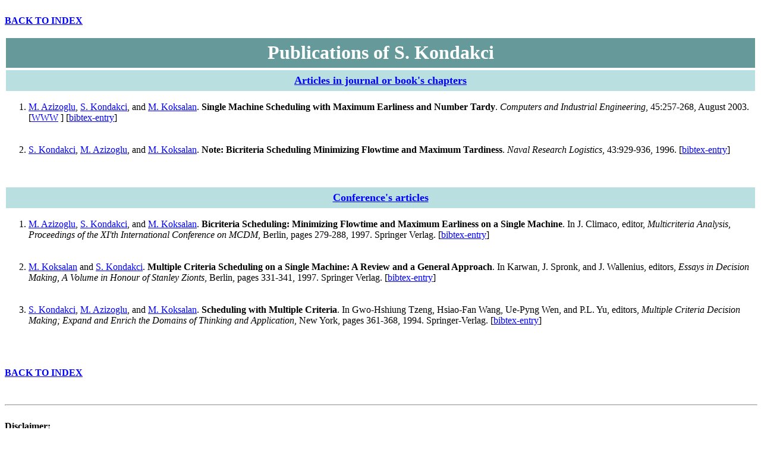

--- FILE ---
content_type: text/html
request_url: https://www.lamsade.dauphine.fr/mcda/biblio/Author/KONDAKCI-S.html
body_size: 2379
content:
<html>

<head>
<title>
Publications of S. Kondakci</title>
<META http-equiv="Content-Type" content="text/html; charset=ISO-8859-1">
<META name="keywords" lang="en" content="bibtex2html, bibliography, article, report">
<META name="GENERATOR" content="bibtex2html 2.00">
</head>
<body bgcolor="#FFFFFF" link="blue" alink="blue" vlink="blue">


<br>
<A HREF="../index.html"><b> BACK TO INDEX </b></A>
<br><br>


<TABLE width="100%">
<TR><TD height="50" bgcolor="#669999" align=center>
<B><FONT SIZE=6 color="#FFFFFF" FACE="times">
Publications of S. Kondakci
</font></b>
</TD></TR>
</TABLE>


<TABLE width="100%">
<TR><TD height="35"  align=center valign=center bgcolor="#badfe1">
<b><font size=4 FACE="times">
<A href="../Category/articles.html">Articles in journal or book's chapters</A>

</font></b>
</TD></TR>
</TABLE>


<ol>

<li>
<A NAME="AzizogluKondakciKoksalan2003"></a><A href="../Author/AZIZOGLU-M.html">M. Azizoglu</A>,
<A href="../Author/KONDAKCI-S.html">S. Kondakci</A>,
 and <A href="../Author/KOKSALAN-M.html">M. Koksalan</A>.
<b>Single Machine Scheduling with Maximum Earliness and Number Tardy</b>.
<i>Computers and Industrial Engineering</i>,
45:257-268,
August 2003.
 [<a href="http://www.sciencedirect.com/science?_ob=ArticleURL&_udi=B6V27-48DXNY8-2&_user=10&_handle=V-WA-A-W-AU-MsSAYZW-UUW-U-AAVVDZVEYU-AAVWBVCDYU-DAEUUZYVE-AU-U&_fmt=summary&_coverDate=08%2F31%2F2003&_rdoc=2&_orig=browse&_srch=%23toc%235695%232003%23999549997%23439422!&_cdi=5695&view=c&_acct=C000050221&_version=1&_urlVersion=0&_userid=10&md5=c11d6bd4693b72b670eafdbfc0f66b19">WWW</a>
] [<a href="../Year/2003.complete.html#AzizogluKondakciKoksalan2003">bibtex-entry</a>]
</li>
<br><br>


<li>
<A NAME="KondakciAzizogluKoksalan1996"></a><A href="../Author/KONDAKCI-S.html">S. Kondakci</A>,
<A href="../Author/AZIZOGLU-M.html">M. Azizoglu</A>,
 and <A href="../Author/KOKSALAN-M.html">M. Koksalan</A>.
<b>Note: Bicriteria Scheduling Minimizing Flowtime and Maximum Tardiness</b>.
<i>Naval Research Logistics</i>,
43:929-936,
1996.
[<a href="../Year/1996.complete.html#KondakciAzizogluKoksalan1996">bibtex-entry</a>]
</li>
<br><br>


</ol>

<TABLE width="100%">
<TR><TD height="35"  align=center valign=center bgcolor="#badfe1">
<b><font size=4 FACE="times">
<A href="../Category/conferences.html">Conference's articles</A>

</font></b>
</TD></TR>
</TABLE>


<ol>

<li>
<A NAME="AzizogluKondakciKoksalan1997"></a><A href="../Author/AZIZOGLU-M.html">M. Azizoglu</A>,
<A href="../Author/KONDAKCI-S.html">S. Kondakci</A>,
 and <A href="../Author/KOKSALAN-M.html">M. Koksalan</A>.
<b>Bicriteria Scheduling: Minimizing Flowtime and Maximum Earliness on a Single Machine</b>.
In J. Climaco, editor,
<em>Multicriteria Analysis, Proceedings of the XI'th International Conference on MCDM</em>,
Berlin,
pages 279-288,
1997.
Springer Verlag.
[<a href="../Year/1997.complete.html#AzizogluKondakciKoksalan1997">bibtex-entry</a>]
</li>
<br><br>


<li>
<A NAME="KoksalanKondakci1997"></a><A href="../Author/KOKSALAN-M.html">M. Koksalan</A> and <A href="../Author/KONDAKCI-S.html">S. Kondakci</A>.
<b>Multiple Criteria Scheduling on a Single Machine: A Review and a General Approach</b>.
In Karwan,
J. Spronk,
 and J. Wallenius, editors,
<em>Essays in Decision Making, A Volume in Honour of Stanley Zionts</em>,
Berlin,
pages 331-341,
1997.
Springer Verlag.
[<a href="../Year/1997.complete.html#KoksalanKondakci1997">bibtex-entry</a>]
</li>
<br><br>


<li>
<A NAME="KondakciAzizogluKoksalan1994"></a><A href="../Author/KONDAKCI-S.html">S. Kondakci</A>,
<A href="../Author/AZIZOGLU-M.html">M. Azizoglu</A>,
 and <A href="../Author/KOKSALAN-M.html">M. Koksalan</A>.
<b>Scheduling with Multiple Criteria</b>.
In Gwo-Hshiung Tzeng,
Hsiao-Fan Wang,
Ue-Pyng Wen,
 and P.L. Yu, editors,
<em>Multiple Criteria Decision Making; Expand and Enrich the Domains of Thinking and Application</em>,
New York,
pages 361-368,
1994.
Springer-Verlag.
[<a href="../Year/1994.complete.html#KondakciAzizogluKoksalan1994">bibtex-entry</a>]
</li>
<br><br>


</ol>

<br>
<A HREF="../index.html"><b> BACK TO INDEX </b></A>
<br><br>


<br><hr size="2" width="100%"><br>

<u><b>Disclaimer:</b></u><br><br>
<p><em>
This material is presented to ensure timely dissemination of
scholarly and technical work. Copyright and all rights therein
are retained by authors or by other copyright holders.
All person copying this information are expected to adhere to
the terms and constraints invoked by each author's copyright.
In most cases, these works may not be reposted
without the explicit permission of the copyright holder.

</em></p>
<p><em>
Les documents contenus dans ces répertoires sont rendus disponibles
par les auteurs qui y ont contribué en vue d'assurer la diffusion
à temps de travaux savants et techniques sur une base non-commerciale.
Les droits de copie et autres droits sont gardés par les auteurs
et par les détenteurs du copyright, en dépit du fait qu'ils présentent
ici leurs travaux sous forme électronique. Les personnes copiant ces
informations doivent adhérer aux termes et contraintes couverts par
le copyright de chaque auteur. Ces travaux ne peuvent pas être
rendus disponibles ailleurs sans la permission explicite du détenteur
du copyright.

</em></p>

<br><hr size="2" width="100%"><br>

Last modified: Sun Nov  1 08:23:05 2009

 by theme1. <br>This MCDA bibliography is updated by <a href="mailto:mousseau@lamsade.dauphine.fr"><em>Vincent Mousseau</em></a>. <br> 
  Please report errors or send additional references (<A HREF="http://newton.ex.ac.uk/tex/pack/bibtex/btxdoc/btxdoc.html">BibT<sub>E</sub>X format</A>)
<br><hr size="2" width="100%"><br>

<p>This document was translated from BibT<sub>E</sub>X by
<a href="http://www-sop.inria.fr/epidaure/personnel/malandain/codes/bibtex2html.html"><em>bibtex2html</em></a>
by Grégoire Malandain
</p> 


</body>


</html>
